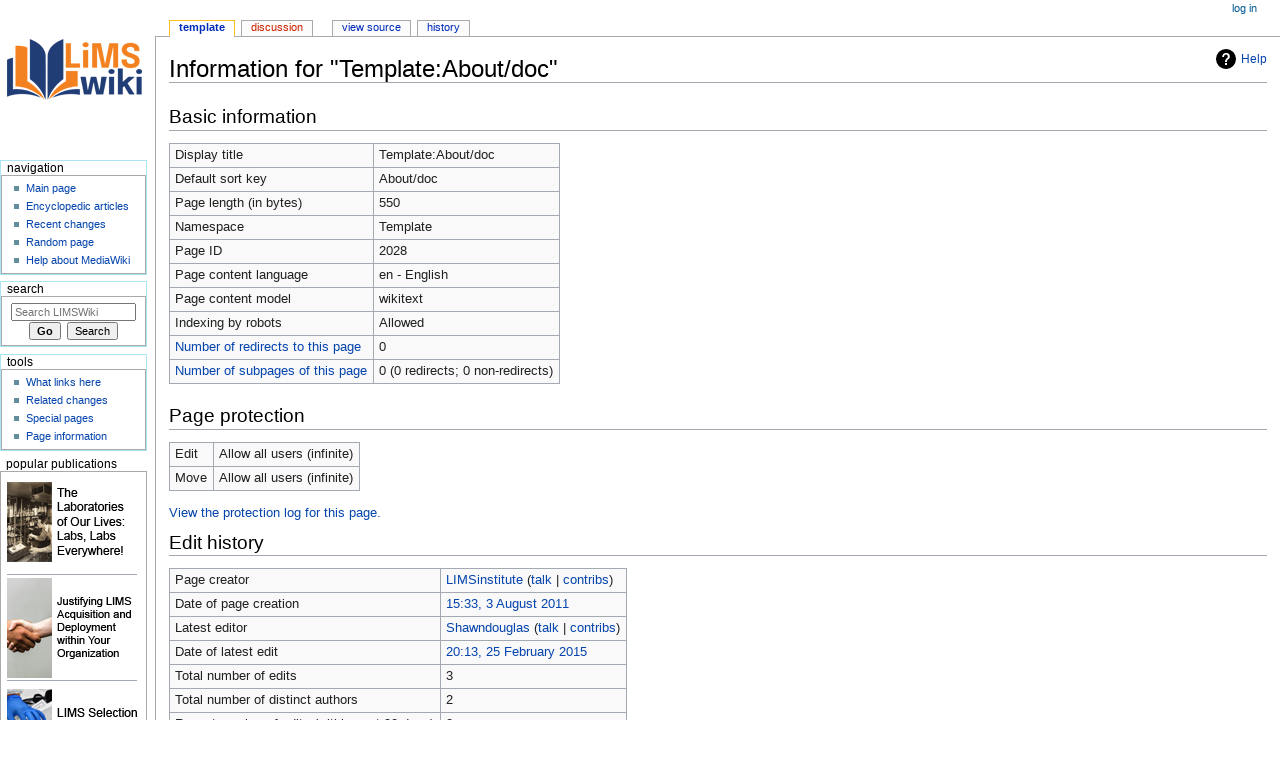

--- FILE ---
content_type: text/html; charset=UTF-8
request_url: https://www.limswiki.org/index.php?title=Template:About/doc&action=info
body_size: 6512
content:
<!DOCTYPE html>
<html class="client-nojs" lang="en" dir="ltr">
<head>
<meta charset="UTF-8"/>
<title>Information for "Template:About/doc" - LIMSWiki</title>
<script>document.documentElement.className="client-js";RLCONF={"wgBreakFrames":!0,"wgSeparatorTransformTable":["",""],"wgDigitTransformTable":["",""],"wgDefaultDateFormat":"dmy","wgMonthNames":["","January","February","March","April","May","June","July","August","September","October","November","December"],"wgRequestId":"229e6f0759d43b66429d24ae","wgCSPNonce":!1,"wgCanonicalNamespace":"Template","wgCanonicalSpecialPageName":!1,"wgNamespaceNumber":10,"wgPageName":"Template:About/doc","wgTitle":"About/doc","wgCurRevisionId":20987,"wgRevisionId":0,"wgArticleId":2028,"wgIsArticle":!1,"wgIsRedirect":!1,"wgAction":"info","wgUserName":null,"wgUserGroups":["*"],"wgCategories":[],"wgPageContentLanguage":"en","wgPageContentModel":"wikitext","wgRelevantPageName":"Template:About/doc","wgRelevantArticleId":2028,"wgIsProbablyEditable":!1,"wgRelevantPageIsProbablyEditable":!1,"wgRestrictionEdit":[],"wgRestrictionMove":[],"wgVisualEditor":{"pageLanguageCode":"en","pageLanguageDir":"ltr",
"pageVariantFallbacks":"en"},"wgEditSubmitButtonLabelPublish":!1};RLSTATE={"site.styles":"ready","noscript":"ready","user.styles":"ready","user":"ready","user.options":"loading","mediawiki.interface.helpers.styles":"ready","mediawiki.helplink":"ready","ext.visualEditor.desktopArticleTarget.noscript":"ready","skins.monobook.responsive":"ready"};RLPAGEMODULES=["site","mediawiki.page.ready","ext.visualEditor.desktopArticleTarget.init","ext.visualEditor.targetLoader","skins.monobook.mobile"];</script>
<script>(RLQ=window.RLQ||[]).push(function(){mw.loader.implement("user.options@1hzgi",function($,jQuery,require,module){/*@nomin*/mw.user.tokens.set({"patrolToken":"+\\","watchToken":"+\\","csrfToken":"+\\"});
});});</script>
<link rel="stylesheet" href="/load.php?lang=en&amp;modules=ext.visualEditor.desktopArticleTarget.noscript%7Cmediawiki.helplink%7Cmediawiki.interface.helpers.styles%7Cskins.monobook.responsive&amp;only=styles&amp;skin=monobook"/>
<script async="" src="/load.php?lang=en&amp;modules=startup&amp;only=scripts&amp;raw=1&amp;skin=monobook"></script>
<meta name="ResourceLoaderDynamicStyles" content=""/>
<link rel="stylesheet" href="/load.php?lang=en&amp;modules=site.styles&amp;only=styles&amp;skin=monobook"/>
<meta name="generator" content="MediaWiki 1.36.1"/>
<meta name="robots" content="noindex,nofollow"/>
<meta name="viewport" content="width=device-width, initial-scale=1.0, user-scalable=yes, minimum-scale=0.25, maximum-scale=5.0"/>
<link rel="shortcut icon" href="/images/favicon.ico"/>
<link rel="search" type="application/opensearchdescription+xml" href="/opensearch_desc.php" title="LIMSWiki (en)"/>
<link rel="EditURI" type="application/rsd+xml" href="https://www.limswiki.org/api.php?action=rsd"/>
<link rel="license" href="/index.php/LIMSWiki:Copyright"/>
<link rel="alternate" type="application/atom+xml" title="LIMSWiki Atom feed" href="/index.php?title=Special:RecentChanges&amp;feed=atom"/>
</head>
<body class="mediawiki ltr sitedir-ltr mw-hide-empty-elt ns-10 ns-subject page-Template_About_doc rootpage-Template_About skin-monobook action-info skin--responsive"><div id="globalWrapper"><div id="column-content"><div id="content" class="mw-body" role="main"><a id="top"></a><div class="mw-indicators mw-body-content">
<div id="mw-indicator-mw-helplink" class="mw-indicator"><a href="https://www.mediawiki.org/wiki/Special:MyLanguage/Page_information" target="_blank" class="mw-helplink">Help</a></div>
</div>
<h1 id="firstHeading" class="firstHeading" lang="en">Information for "Template:About/doc"</h1><div id="bodyContent" class="mw-body-content"><div id="siteSub">From LIMSWiki</div><div id="contentSub" lang="en" dir="ltr"></div><div id="jump-to-nav"></div><a href="#column-one" class="mw-jump-link">Jump to navigation</a><a href="#searchInput" class="mw-jump-link">Jump to search</a><!-- start content --><div id="mw-content-text"><style>.mw-hiddenCategoriesExplanation { display: none; }</style>
<style>.mw-templatesUsedExplanation { display: none; }</style>
<h2 id="mw-pageinfo-header-basic"><span class="mw-headline" id="Basic_information">Basic information</span></h2>
<table class="wikitable mw-page-info">
<tr id="mw-pageinfo-display-title"><td style="vertical-align: top;">Display title</td><td>Template:About/doc</td></tr>
<tr id="mw-pageinfo-default-sort"><td style="vertical-align: top;">Default sort key</td><td>About/doc</td></tr>
<tr id="mw-pageinfo-length"><td style="vertical-align: top;">Page length (in bytes)</td><td>550</td></tr>
<tr id="mw-pageinfo-namespace"><td style="vertical-align: top;">Namespace</td><td>Template</td></tr>
<tr id="mw-pageinfo-article-id"><td style="vertical-align: top;">Page ID</td><td>2028</td></tr>
<tr><td style="vertical-align: top;">Page content language</td><td>en - English</td></tr>
<tr id="mw-pageinfo-content-model"><td style="vertical-align: top;">Page content model</td><td>wikitext</td></tr>
<tr id="mw-pageinfo-robot-policy"><td style="vertical-align: top;">Indexing by robots</td><td>Allowed</td></tr>
<tr><td style="vertical-align: top;"><a href="/index.php?title=Special:WhatLinksHere/Template:About/doc&amp;hidelinks=1&amp;hidetrans=1" title="Special:WhatLinksHere/Template:About/doc">Number of redirects to this page</a></td><td>0</td></tr>
<tr><td style="vertical-align: top;"><a href="/index.php/Special:PrefixIndex/Template:About/doc/" title="Special:PrefixIndex/Template:About/doc/">Number of subpages of this page</a></td><td>0 (0 redirects; 0 non-redirects)</td></tr>
</table>
<h2 id="mw-pageinfo-header-restrictions"><span class="mw-headline" id="Page_protection">Page protection</span></h2>
<table class="wikitable mw-page-info">
<tr id="mw-restriction-edit"><td style="vertical-align: top;">Edit</td><td>Allow all users (infinite)</td></tr>
<tr id="mw-restriction-move"><td style="vertical-align: top;">Move</td><td>Allow all users (infinite)</td></tr>
</table>
<a href="/index.php?title=Special:Log&amp;type=protect&amp;page=Template%3AAbout%2Fdoc" title="Special:Log">View the protection log for this page.</a>
<h2 id="mw-pageinfo-header-edits"><span class="mw-headline" id="Edit_history">Edit history</span></h2>
<table class="wikitable mw-page-info">
<tr id="mw-pageinfo-firstuser"><td style="vertical-align: top;">Page creator</td><td><a href="/index.php/User:LIMSinstitute" class="mw-userlink" title="User:LIMSinstitute"><bdi>LIMSinstitute</bdi></a> <span class="mw-usertoollinks">(<a href="/index.php/User_talk:LIMSinstitute" class="mw-usertoollinks-talk" title="User talk:LIMSinstitute">talk</a> | <a href="/index.php/Special:Contributions/LIMSinstitute" class="mw-usertoollinks-contribs" title="Special:Contributions/LIMSinstitute">contribs</a>)</span></td></tr>
<tr id="mw-pageinfo-firsttime"><td style="vertical-align: top;">Date of page creation</td><td><a href="/index.php?title=Template:About/doc&amp;oldid=4723" title="Template:About/doc">15:33, 3 August 2011</a></td></tr>
<tr id="mw-pageinfo-lastuser"><td style="vertical-align: top;">Latest editor</td><td><a href="/index.php/User:Shawndouglas" class="mw-userlink" title="User:Shawndouglas"><bdi>Shawndouglas</bdi></a> <span class="mw-usertoollinks">(<a href="/index.php/User_talk:Shawndouglas" class="mw-usertoollinks-talk" title="User talk:Shawndouglas">talk</a> | <a href="/index.php/Special:Contributions/Shawndouglas" class="mw-usertoollinks-contribs" title="Special:Contributions/Shawndouglas">contribs</a>)</span></td></tr>
<tr id="mw-pageinfo-lasttime"><td style="vertical-align: top;">Date of latest edit</td><td><a href="/index.php?title=Template:About/doc&amp;oldid=20987" title="Template:About/doc">20:13, 25 February 2015</a></td></tr>
<tr id="mw-pageinfo-edits"><td style="vertical-align: top;">Total number of edits</td><td>3</td></tr>
<tr id="mw-pageinfo-authors"><td style="vertical-align: top;">Total number of distinct authors</td><td>2</td></tr>
<tr id="mw-pageinfo-recent-edits"><td style="vertical-align: top;">Recent number of edits (within past 90 days)</td><td>0</td></tr>
<tr id="mw-pageinfo-recent-authors"><td style="vertical-align: top;">Recent number of distinct authors</td><td>0</td></tr>
</table>
<h2 id="mw-pageinfo-header-properties"><span class="mw-headline" id="Page_properties">Page properties</span></h2>
<table class="wikitable mw-page-info">
<tr id="mw-pageinfo-templates"><td style="vertical-align: top;">Transcluded templates (72)</td><td><div class="mw-templatesUsedExplanation"><p>Templates used on this page:
</p></div><ul>
<li><a href="/index.php/Template:%3D" title="Template:=">Template:=</a> (<a href="/index.php?title=Template:%3D&amp;action=edit" title="Template:=">view source</a>) (protected)</li><li><a href="/index.php/Template:About" title="Template:About">Template:About</a> (<a href="/index.php?title=Template:About&amp;action=edit" title="Template:About">view source</a>) (protected)</li><li><a href="/index.php/Template:ArticlePair" title="Template:ArticlePair">Template:ArticlePair</a> (<a href="/index.php?title=Template:ArticlePair&amp;action=edit" title="Template:ArticlePair">view source</a>) (protected)</li><li><a href="/index.php/Template:ArticlePreceeding" title="Template:ArticlePreceeding">Template:ArticlePreceeding</a> (<a href="/index.php?title=Template:ArticlePreceeding&amp;action=edit" title="Template:ArticlePreceeding">view source</a>) (protected)</li><li><a href="/index.php/Template:ArticleSucceeding" title="Template:ArticleSucceeding">Template:ArticleSucceeding</a> (<a href="/index.php?title=Template:ArticleSucceeding&amp;action=edit" title="Template:ArticleSucceeding">view source</a>) (protected)</li><li><a href="/index.php/Template:CatPreceding" title="Template:CatPreceding">Template:CatPreceding</a> (<a href="/index.php?title=Template:CatPreceding&amp;action=edit" title="Template:CatPreceding">view source</a>) (protected)</li><li><a href="/index.php/Template:CatSucceeding" title="Template:CatSucceeding">Template:CatSucceeding</a> (<a href="/index.php?title=Template:CatSucceeding&amp;action=edit" title="Template:CatSucceeding">view source</a>) (protected)</li><li><a href="/index.php/Template:Category_pair" title="Template:Category pair">Template:Category pair</a> (<a href="/index.php?title=Template:Category_pair&amp;action=edit" title="Template:Category pair">view source</a>) (protected)</li><li><a href="/index.php/Template:Category_see_also" title="Template:Category see also">Template:Category see also</a> (<a href="/index.php?title=Template:Category_see_also&amp;action=edit" title="Template:Category see also">view source</a>) (protected)</li><li><a href="/index.php/Template:Contrast" title="Template:Contrast">Template:Contrast</a> (<a href="/index.php?title=Template:Contrast&amp;action=edit" title="Template:Contrast">view source</a>) (protected)</li><li><a href="/index.php/Template:Contrast2" title="Template:Contrast2">Template:Contrast2</a> (<a href="/index.php?title=Template:Contrast2&amp;action=edit" title="Template:Contrast2">view source</a>) (protected)</li><li><a href="/index.php/Template:Dablink" title="Template:Dablink">Template:Dablink</a> (<a href="/index.php?title=Template:Dablink&amp;action=edit" title="Template:Dablink">view source</a>) (protected)</li><li><a href="/index.php/Template:Details" title="Template:Details">Template:Details</a> (<a href="/index.php?title=Template:Details&amp;action=edit" title="Template:Details">view source</a>) (protected)</li><li><a href="/index.php/Template:Details3" title="Template:Details3">Template:Details3</a> (<a href="/index.php?title=Template:Details3&amp;action=edit" title="Template:Details3">view source</a>) (protected)</li><li><a href="/index.php/Template:Distinguish" title="Template:Distinguish">Template:Distinguish</a> (<a href="/index.php?title=Template:Distinguish&amp;action=edit" title="Template:Distinguish">view source</a>) (protected)</li><li><a href="/index.php/Template:Distinguish2" title="Template:Distinguish2">Template:Distinguish2</a> (<a href="/index.php?title=Template:Distinguish2&amp;action=edit" title="Template:Distinguish2">view source</a>) (protected)</li><li><a href="/index.php/Template:Documentation_subpage" title="Template:Documentation subpage">Template:Documentation subpage</a> (<a href="/index.php?title=Template:Documentation_subpage&amp;action=edit" title="Template:Documentation subpage">view source</a>) (protected)</li><li><a href="/index.php/Template:For" title="Template:For">Template:For</a> (<a href="/index.php?title=Template:For&amp;action=edit" title="Template:For">view source</a>) (protected)</li><li><a href="/index.php/Template:For2" title="Template:For2">Template:For2</a> (<a href="/index.php?title=Template:For2&amp;action=edit" title="Template:For2">view source</a>) (protected)</li><li><a href="/index.php/Template:Further" title="Template:Further">Template:Further</a> (<a href="/index.php?title=Template:Further&amp;action=edit" title="Template:Further">view source</a>) (protected)</li><li><a href="/index.php/Template:Hatnote_templates_documentation" title="Template:Hatnote templates documentation">Template:Hatnote templates documentation</a> (<a href="/index.php?title=Template:Hatnote_templates_documentation&amp;action=edit" title="Template:Hatnote templates documentation">view source</a>) (protected)</li><li><a href="/index.php/Template:Icon" title="Template:Icon">Template:Icon</a> (<a href="/index.php?title=Template:Icon&amp;action=edit" title="Template:Icon">view source</a>) (protected)</li><li><a href="/index.php/Template:Main" title="Template:Main">Template:Main</a> (<a href="/index.php?title=Template:Main&amp;action=edit" title="Template:Main">view source</a>) (protected)</li><li><a href="/index.php/Template:Main_list" title="Template:Main list">Template:Main list</a> (<a href="/index.php?title=Template:Main_list&amp;action=edit" title="Template:Main list">view source</a>) (protected)</li><li><a href="/index.php/Template:Mainlist" class="mw-redirect" title="Template:Mainlist">Template:Mainlist</a> (<a href="/index.php?title=Template:Mainlist&amp;action=edit" class="mw-redirect" title="Template:Mainlist">view source</a>) </li><li><a href="/index.php/Template:Mbox" title="Template:Mbox">Template:Mbox</a> (<a href="/index.php?title=Template:Mbox&amp;action=edit" title="Template:Mbox">view source</a>) (protected)</li><li><a href="/index.php/Template:Namespace_detect" title="Template:Namespace detect">Template:Namespace detect</a> (<a href="/index.php?title=Template:Namespace_detect&amp;action=edit" title="Template:Namespace detect">view source</a>) (protected)</li><li><a href="/index.php/Template:Navbar" title="Template:Navbar">Template:Navbar</a> (<a href="/index.php?title=Template:Navbar&amp;action=edit" title="Template:Navbar">view source</a>) (protected)</li><li><a href="/index.php/Template:Navbox" title="Template:Navbox">Template:Navbox</a> (<a href="/index.php?title=Template:Navbox&amp;action=edit" title="Template:Navbox">view source</a>) (protected)</li><li><a href="/index.php/Template:Navbox_hatnote_templates" title="Template:Navbox hatnote templates">Template:Navbox hatnote templates</a> (<a href="/index.php?title=Template:Navbox_hatnote_templates&amp;action=edit" title="Template:Navbox hatnote templates">view source</a>) (protected)</li><li><a href="/index.php/Template:Ombox" title="Template:Ombox">Template:Ombox</a> (<a href="/index.php?title=Template:Ombox&amp;action=edit" title="Template:Ombox">view source</a>) (protected)</li><li><a href="/index.php/Template:Ombox/core" title="Template:Ombox/core">Template:Ombox/core</a> (<a href="/index.php?title=Template:Ombox/core&amp;action=edit" title="Template:Ombox/core">view source</a>) (protected)</li><li><a href="/index.php/Template:Other_hurricanes" title="Template:Other hurricanes">Template:Other hurricanes</a> (<a href="/index.php?title=Template:Other_hurricanes&amp;action=edit" title="Template:Other hurricanes">view source</a>) (protected)</li><li><a href="/index.php/Template:Other_people" title="Template:Other people">Template:Other people</a> (<a href="/index.php?title=Template:Other_people&amp;action=edit" title="Template:Other people">view source</a>) (protected)</li><li><a href="/index.php/Template:Other_people2" title="Template:Other people2">Template:Other people2</a> (<a href="/index.php?title=Template:Other_people2&amp;action=edit" title="Template:Other people2">view source</a>) (protected)</li><li><a href="/index.php/Template:Other_people3" title="Template:Other people3">Template:Other people3</a> (<a href="/index.php?title=Template:Other_people3&amp;action=edit" title="Template:Other people3">view source</a>) (protected)</li><li><a href="/index.php/Template:Other_people5" title="Template:Other people5">Template:Other people5</a> (<a href="/index.php?title=Template:Other_people5&amp;action=edit" title="Template:Other people5">view source</a>) (protected)</li><li><a href="/index.php/Template:Other_places" title="Template:Other places">Template:Other places</a> (<a href="/index.php?title=Template:Other_places&amp;action=edit" title="Template:Other places">view source</a>) (protected)</li><li><a href="/index.php/Template:Other_places3" title="Template:Other places3">Template:Other places3</a> (<a href="/index.php?title=Template:Other_places3&amp;action=edit" title="Template:Other places3">view source</a>) (protected)</li><li><a href="/index.php/Template:Other_ships" title="Template:Other ships">Template:Other ships</a> (<a href="/index.php?title=Template:Other_ships&amp;action=edit" title="Template:Other ships">view source</a>) (protected)</li><li><a href="/index.php/Template:Other_uses" title="Template:Other uses">Template:Other uses</a> (<a href="/index.php?title=Template:Other_uses&amp;action=edit" title="Template:Other uses">view source</a>) (protected)</li><li><a href="/index.php/Template:Other_uses_of" title="Template:Other uses of">Template:Other uses of</a> (<a href="/index.php?title=Template:Other_uses_of&amp;action=edit" title="Template:Other uses of">view source</a>) (protected)</li><li><a href="/index.php/Template:Other_uses-section" title="Template:Other uses-section">Template:Other uses-section</a> (<a href="/index.php?title=Template:Other_uses-section&amp;action=edit" title="Template:Other uses-section">view source</a>) (protected)</li><li><a href="/index.php/Template:Other_uses2" title="Template:Other uses2">Template:Other uses2</a> (<a href="/index.php?title=Template:Other_uses2&amp;action=edit" title="Template:Other uses2">view source</a>) (protected)</li><li><a href="/index.php/Template:Otherplaces" class="mw-redirect" title="Template:Otherplaces">Template:Otherplaces</a> (<a href="/index.php?title=Template:Otherplaces&amp;action=edit" class="mw-redirect" title="Template:Otherplaces">view source</a>) </li><li><a href="/index.php/Template:Otherplaces3" class="mw-redirect" title="Template:Otherplaces3">Template:Otherplaces3</a> (<a href="/index.php?title=Template:Otherplaces3&amp;action=edit" class="mw-redirect" title="Template:Otherplaces3">view source</a>) </li><li><a href="/index.php/Template:Redirect" title="Template:Redirect">Template:Redirect</a> (<a href="/index.php?title=Template:Redirect&amp;action=edit" title="Template:Redirect">view source</a>) (protected)</li><li><a href="/index.php/Template:Redirect-acronym" title="Template:Redirect-acronym">Template:Redirect-acronym</a> (<a href="/index.php?title=Template:Redirect-acronym&amp;action=edit" title="Template:Redirect-acronym">view source</a>) (protected)</li><li><a href="/index.php/Template:Redirect-distinguish" title="Template:Redirect-distinguish">Template:Redirect-distinguish</a> (<a href="/index.php?title=Template:Redirect-distinguish&amp;action=edit" title="Template:Redirect-distinguish">view source</a>) (protected)</li><li><a href="/index.php/Template:Redirect-distinguish2" title="Template:Redirect-distinguish2">Template:Redirect-distinguish2</a> (<a href="/index.php?title=Template:Redirect-distinguish2&amp;action=edit" title="Template:Redirect-distinguish2">view source</a>) (protected)</li><li>This list may be incomplete.</li></ul></td></tr>
<tr id="mw-pageinfo-transclusions"><td style="vertical-align: top;">Page transcluded on (1)</td><td><div class="mw-templatesUsedExplanation"><p>Template used on this page:
</p></div><ul>
<li><a href="/index.php/Template:About" title="Template:About">Template:About</a> (<a href="/index.php?title=Template:About&amp;action=edit" title="Template:About">view source</a>) (protected)</li></ul></td></tr>
</table>
</div><div class="printfooter">
Retrieved from "<a dir="ltr" href="https://www.limswiki.org/index.php/Template:About/doc">https://www.limswiki.org/index.php/Template:About/doc</a>"</div>
<div id="catlinks" class="catlinks catlinks-allhidden" data-mw="interface"></div><!-- end content --><div class="visualClear"></div></div></div><div class="visualClear"></div></div><div id="column-one" lang="en" dir="ltr"><h2>Navigation menu</h2><div role="navigation" class="portlet" id="p-cactions" aria-labelledby="p-cactions-label"><h3 id="p-cactions-label" lang="en" dir="ltr">Page actions</h3><div class="pBody"><ul lang="en" dir="ltr"><li id="ca-nstab-template" class="selected"><a href="/index.php/Template:About/doc" title="View the template [c]" accesskey="c">Template</a></li><li id="ca-talk" class="new"><a href="/index.php?title=Template_talk:About/doc&amp;action=edit&amp;redlink=1" rel="discussion" title="Discussion about the content page (page does not exist) [t]" accesskey="t">Discussion</a></li><li id="ca-viewsource"><a href="/index.php?title=Template:About/doc&amp;action=edit" title="This page is protected.&#10;You can view its source [e]" accesskey="e">View source</a></li><li id="ca-history"><a href="/index.php?title=Template:About/doc&amp;action=history" title="Past revisions of this page [h]" accesskey="h">History</a></li></ul></div></div><div role="navigation" class="portlet" id="p-cactions-mobile" aria-labelledby="p-cactions-mobile-label"><h3 id="p-cactions-mobile-label" lang="en" dir="ltr">Page actions</h3><div class="pBody"><ul lang="en" dir="ltr"><li id="ca-nstab-template-mobile" class="selected"><a href="/index.php/Template:About/doc" title="Template">Template</a></li><li id="ca-talk-mobile" class="new"><a href="/index.php?title=Template_talk:About/doc&amp;action=edit&amp;redlink=1" rel="discussion" title=" (page does not exist)">Discussion</a></li><li id="ca-more"><a href="#p-cactions">More</a></li><li id="ca-tools"><a href="#p-tb" title="Tools">Tools</a></li><li id="ca-languages"><a href="#p-lang" title="In other languages">In other languages</a></li></ul></div></div><div role="navigation" class="portlet" id="p-personal" aria-labelledby="p-personal-label"><h3 id="p-personal-label" lang="en" dir="ltr">Personal tools</h3><div class="pBody"><ul lang="en" dir="ltr"><li id="pt-login"><a href="/index.php?title=Special:UserLogin&amp;returnto=Template%3AAbout%2Fdoc&amp;returntoquery=action%3Dinfo" title="You are encouraged to log in; however, it is not mandatory [o]" accesskey="o">Log in</a></li></ul></div></div><div class="portlet" id="p-logo" role="banner"><a href="/index.php/Main_Page" class="mw-wiki-logo" title="Visit the main page"></a></div><div id="sidebar"><div role="navigation" class="portlet generated-sidebar" id="p-navigation" aria-labelledby="p-navigation-label"><h3 id="p-navigation-label" lang="en" dir="ltr">Navigation</h3><div class="pBody"><ul lang="en" dir="ltr"><li id="n-mainpage-description"><a href="/index.php/Main_Page" title="Visit the main page [z]" accesskey="z">Main page</a></li><li id="n-Encyclopedic-articles"><a href="/index.php/LIMSWiki:Glossary">Encyclopedic articles</a></li><li id="n-recentchanges"><a href="/index.php/Special:RecentChanges" title="A list of recent changes in the wiki [r]" accesskey="r">Recent changes</a></li><li id="n-randompage"><a href="/index.php/Special:Random" title="Load a random page [x]" accesskey="x">Random page</a></li><li id="n-help-mediawiki"><a href="https://www.mediawiki.org/wiki/Special:MyLanguage/Help:Contents">Help about MediaWiki</a></li></ul></div></div><div role="search" class="portlet" id="p-search"><h3 id="p-search-label" lang="en" dir="ltr"><label for="searchInput">Search</label></h3><div class="pBody" id="searchBody"><form action="/index.php" id="searchform"><input type="hidden" value="Special:Search" name="title"/><input type="search" name="search" placeholder="Search LIMSWiki" autocapitalize="sentences" title="Search LIMSWiki [f]" accesskey="f" id="searchInput"/><input type="submit" name="go" value="Go" title="Go to a page with this exact name if it exists" id="searchButton" class="searchButton"/>  <input type="submit" name="fulltext" value="Search" title="Search the pages for this text" id="mw-searchButton" class="searchButton"/></form></div></div><div role="navigation" class="portlet" id="p-tb" aria-labelledby="p-tb-label"><h3 id="p-tb-label" lang="en" dir="ltr">Tools</h3><div class="pBody"><ul lang="en" dir="ltr"><li id="t-whatlinkshere"><a href="/index.php/Special:WhatLinksHere/Template:About/doc" title="A list of all wiki pages that link here [j]" accesskey="j">What links here</a></li><li id="t-recentchangeslinked"><a href="/index.php/Special:RecentChangesLinked/Template:About/doc" rel="nofollow" title="Recent changes in pages linked from this page [k]" accesskey="k">Related changes</a></li><li id="t-specialpages"><a href="/index.php/Special:SpecialPages" title="A list of all special pages [q]" accesskey="q">Special pages</a></li><li id="t-info"><a href="/index.php?title=Template:About/doc&amp;action=info" title="More information about this page">Page information</a></li></ul></div></div><div role="navigation" class="portlet generated-sidebar" id="p-Popular_publications" aria-labelledby="p-Popular_publications-label"><h3 id="p-Popular_publications-label" lang="en" dir="ltr">Popular publications</h3><div class="pBody"><a href="https://www.limswiki.org/index.php/LII:The_Laboratories_of_Our_Lives:_Labs,_Labs_Everywhere!"><img src="https://s3.limswiki.org/www.limswiki.org/images/a/a0/Laboratories_of_our_Lives_Labs_Labs_Everywhere_135.png" width="135" alt="The Laboratories of Our Lives: Labs, Labs Everywhere!"></a><br /><hr />
	<a href="https://www.limswiki.org/index.php/LII:Justifying_LIMS_Acquisition_and_Deployment_within_Your_Organization"><img src="https://s3.limswiki.org/www.limswiki.org/images/b/be/Justifying_LIMS_Acquisition_and_Deployment_within_Your_Organization_135.png" width="135" alt="Justifying LIMS Acquisition and Deployment within Your Organization"></a><br /><hr />
	<a href="https://www.limswiki.org/index.php/LII:LIMS_Selection_Guide_for_ISO/IEC_17025_Laboratories"><img src="https://s3.limswiki.org/www.limswiki.org/images/e/e3/LIMS_Selection_Guide_for_ISO-IEC_17025_Laboratories_135.png" width="135" alt="LIMS Selection Guide for ISO/IEC 17025 Laboratories"></a><br /><hr />
	<a href="https://www.limswiki.org/index.php/LII:LIMS_Selection_Guide_for_Food_Safety_and_Quality"><img src="https://s3.limswiki.org/www.limswiki.org/images/b/b3/LIMS_Selection_Guide_for_Food_Safety_and_Quality_135.png" width="135" alt="LIMS Selection Guide for Food Safety and Quality"></a><br /><hr />
	<a href="https://www.limswiki.org/index.php/LII:LIMS_Selection_Guide_for_Manufacturing_Quality_Control"><img src="https://s3.limswiki.org/www.limswiki.org/images/9/95/LIMS_Selection_Guide_for_Manufacturing_Quality_Control_135.png" width="135" alt="LIMS Selection Guide for Manufacturing Quality Control"></a><br /><hr />
	<a href="https://www.limswiki.org/index.php/LII:Laboratory_Informatics_Buyer's_Guide_for_Medical_Diagnostics_and_Research"><img src="https://s3.limswiki.org/www.limswiki.org/images/1/17/Laboratory_Informatics_Buyers_Guide_for_Medical_Diagnostics_and_Research_135.png" width="135" alt="Laboratory Informatics Buyer's Guide for Medical Diagnostics and Research"></a><br /><hr />
	<a href="https://www.limswiki.org/index.php/LII:The_Comprehensive_Guide_to_Physician_Office_Laboratory_Setup_and_Operation"><img src="https://s3.limswiki.org/www.limswiki.org/images/4/4b/The_Comprehensive_Guide_to_Physician_Office_Laboratory_Setup_and_Operation_135.png" width="135" alt="The Comprehensive Guide to Physician Office Laboratory Setup and Operation"></a><br /><hr />
	<a href="https://www.limswiki.org/index.php/LII:Choosing_and_Implementing_a_Cloud-based_Service_for_Your_Laboratory"><img src="https://s3.limswiki.org/www.limswiki.org/images/c/c2/Choosing_and_Implementing_a_Cloud-based_Service_for_your_Laboratory_135.png" width="135" alt="Choosing and Implementing a Cloud-based Service for Your Laboratory"></a><br /><hr />
	<a href="https://www.limswiki.org/index.php/LII:Past,_Present,_and_Future_of_Cannabis_Laboratory_Testing_and_Regulation_in_the_United_States"><img src="https://s3.limswiki.org/www.limswiki.org/images/8/84/Past_Present_and_Future_of_Cannabis_Laboratory_Testing_and_Regulation_in_the_United_States_135.png" width="135" alt="Past, Present, and Future of Cannabis Laboratory Testing and Regulation in the United States"></a><br /><hr />
	<a href="https://www.limswiki.org/index.php/LII:LIMSpec_2022_R2"><img src="https://s3.limswiki.org/www.limswiki.org/images/d/d6/LIMSpec_2022_R2_135.png" width="135" alt="LIMSpec 2022 R2"></a><br /></div></div></div><a href="#sidebar" title="navigation" class="menu-toggle" id="sidebar-toggle"></a><a href="#p-personal" title="user tools" class="menu-toggle" id="p-personal-toggle"></a><a href="#globalWrapper" title="back to top" class="menu-toggle" id="globalWrapper-toggle"></a></div><!-- end of the left (by default at least) column --><div class="visualClear"></div><div id="footer" class="mw-footer" role="contentinfo" lang="en" dir="ltr"><div id="f-copyrightico" class="footer-icons"><a href="https://creativecommons.org/licenses/by-sa/4.0/"><img src="/resources/assets/licenses/cc-by-sa.png" alt="a Creative Commons Attribution-ShareAlike 4.0 International License" width="88" height="31" loading="lazy"/></a></div><div id="f-poweredbyico" class="footer-icons"><a href="https://www.mediawiki.org/"><img src="/resources/assets/poweredby_mediawiki_88x31.png" alt="Powered by MediaWiki" srcset="/resources/assets/poweredby_mediawiki_132x47.png 1.5x, /resources/assets/poweredby_mediawiki_176x62.png 2x" width="88" height="31" loading="lazy"/></a></div><ul id="f-list"><li id="0">This page has been accessed 2,243 times.</li><li id="privacy"><a href="/index.php/LIMSWiki:Privacy_policy" title="LIMSWiki:Privacy policy">Privacy policy</a></li><li id="about"><a href="/index.php/LIMSWiki:About" class="mw-redirect" title="LIMSWiki:About">About LIMSWiki</a></li><li id="disclaimer"><a href="/index.php/LIMSWiki:General_disclaimer" title="LIMSWiki:General disclaimer">Disclaimers</a></li></ul></div></div>
<script>
  (function(i,s,o,g,r,a,m){i['GoogleAnalyticsObject']=r;i[r]=i[r]||function(){
  (i[r].q=i[r].q||[]).push(arguments)},i[r].l=1*new Date();a=s.createElement(o),
  m=s.getElementsByTagName(o)[0];a.async=1;a.src=g;m.parentNode.insertBefore(a,m)
  })(window,document,'script','//www.google-analytics.com/analytics.js','ga');

  ga('create', 'UA-178550843-1', 'auto');
  ga('set', 'anonymizeIp', true);
  ga('send', 'pageview');

</script>

<script>(RLQ=window.RLQ||[]).push(function(){mw.config.set({"wgBackendResponseTime":224});});</script></body></html>